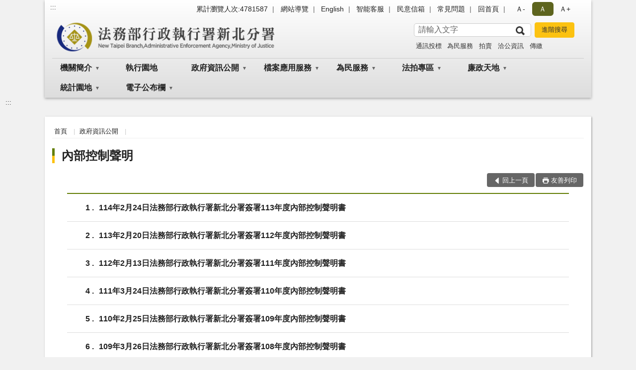

--- FILE ---
content_type: text/html; charset=utf-8
request_url: https://www.pcy.moj.gov.tw/234159/234191/234207/
body_size: 17552
content:


<!doctype html>
<html lang="zh-Hant" class="no-js">
<head>
    <meta charset="utf-8">
    <meta http-equiv="X-UA-Compatible" content="IE=edge">
    <meta name="viewport" content="width=device-width, initial-scale=1">
    <meta name="format-detection" content="telephone=no">
    <meta name="Site" content="行政執行署新北分署">
    <meta name="Version" content="中文網">
    <meta name="PageType" content="條列頁">
    <meta name="TreeNode" content="政府資訊公開">
    <meta name="ContentTitle" content="內部控制聲明">

    <meta property="og:title" content="內部控制聲明">
    <meta property="og:type" content="website" />
    <meta property="og:url" content="https://www.pcy.moj.gov.tw/234159/234191/234207/" />
    <meta property="og:image" content="">
    <meta property="og:image:width" content="50%">
    <meta property="og:image:height" content="50%">
    <meta property="og:site_name" content="行政執行署新北分署">
    <meta property="og:description" content="內部控制聲明" />

    <meta name="DC.Title" content="內部控制聲明" />
    <meta name="DC.Creator" content="行政執行署新北分署" />
    <meta name="DC.Subject" content="內部控制聲明" />
    <meta name="DC.Description" content="內部控制聲明" />
    <meta name="DC.Contributor" content="行政執行署新北分署" />
    <meta name="DC.Type" content="文字" />
    <meta name="DC.Format" content="text" />
    <meta name="DC.Source" content="行政執行署新北分署" />
    <meta name="DC.Language" content="中文" />
    <meta name="DC.coverage.t.min" content="2018-12-21" />
    <meta name="DC.coverage.t.max" content="2038-12-21" />
    <meta name="DC.Publisher" content="行政執行署新北分署" />
    <meta name="DC.Date" content="2018-12-21" />
    <meta name="DC.Identifier" content="2.16.886.101.20003.20006" />
    <meta name="DC.Relation" content="" />
    <meta name="DC.Rights" content="行政執行署新北分署" />

    <meta name="Category.Theme" content="300" />
    <meta name="Category.Cake" content="600" />
    <meta name="Category.Service" content="I00" />

    <meta name="keywords" />

            <link rel="Shortcut Icon" type="image/x-icon" href="/media/20193653/favicon執行署.png" />
    <title>內部控制聲明-法務部行政執行署新北分署</title>
    <!--HTML5 Shim and Respond.js IE8 support of HTML5 elements and media queries [if lt IE 9]>
    <script src="js/html5shiv.js"></script>
    <script src="js/respond.min.js"></script>
    <![endif]-->
    <!-- slick css-->
    <link rel="stylesheet" type="text/css" href="/Content/B/vendor/slick/slick.css" />
    <link rel="stylesheet" type="text/css" href="/Content/B/vendor/slick/slick-theme.css" />

    <!-- fancybox css -->
    <link rel="stylesheet" href="/Content/B/vendor/fancybox/fancybox.css" />

    <!-- hyUI css -->
    <link rel="stylesheet" href="/Content/B/B2_style/hyui.css">
    <link rel='stylesheet' href='/scripts/jquery-ui.css'>

    <!-- Global site tag (gtag.js) - Google Analytics -->
<script async src="https://www.googletagmanager.com/gtag/js?id=UA-38045479-1"></script>
<script>
  window.dataLayer = window.dataLayer || [];
  function gtag(){dataLayer.push(arguments);}
  gtag('js', new Date());

  gtag('config', 'UA-38045479-1');
</script>
    <!-- Google Tag Manager -->
    <script>
        (function (w, d, s, l, i) {
            w[l] = w[l] || []; w[l].push({
                'gtm.start':
                    new Date().getTime(), event: 'gtm.js'
            }); var f = d.getElementsByTagName(s)[0],
                j = d.createElement(s), dl = l != 'dataLayer' ? '&l=' + l : ''; j.async = true; j.src =
                    'https://www.googletagmanager.com/gtm.js?id=' + i + dl; f.parentNode.insertBefore(j, f);
        })(window, document, 'script', 'dataLayer', 'GTM-PVTNFB4');</script>
    <!-- End Google Tag Manager -->
<style>
    input:disabled, textarea:disabled, select:disabled {
        background-color: #f2f2f2;
    }

    .verify {
        color: blue;
    }

    .mp_slider_container,
    .marquee_container {
        position: relative;
    }
    .mp_slider_container_main {
        width: 100%;
        overflow: hidden;
        position: relative;
    }
    .slick-autoplay-toggle {
        position: absolute;
        right: 20px;
        min-width: 40px;
        top: 4.5px;
        z-index: 10;
        padding: 5px 10px;
        background: rgba(0, 0, 0, 0.7);
        color: #fff;
        border: none;
        cursor: pointer;
        font-size: 0.875rem;
        border-radius: 5px;
    }

    .marquee_container .slick-autoplay-toggle {
        right: 55px;
    }
</style>
</head>
<body>
    <!-- Google Tag Manager (noscript) -->
    <noscript>
        <iframe title="googletag" src="https://www.googletagmanager.com/ns.html?id=GTM-PVTNFB4"
                height="0" width="0" style="display:none;visibility:hidden"></iframe>
    </noscript>
    <!-- End Google Tag Manager (noscript) -->
    <!-- 直接跳主內容區 -->
    <a class="goCenter" href="#aC" tabindex="1">按Enter到主內容區</a>
    <!-- wrapper 最大寬度 -->
    <div class="wrapper">
        
<header class="header header-relative">
    <div class="container">
        <a class="accesskey" href="#aU" id="aU" accesskey="U" title="網站標題">:::</a>
        

<nav class="navigation">
    <!-- 一組ul預設靠右 可同時存在2組-->
    <ul>
            <li>
                <a href="#" title="累計瀏覽人次">累計瀏覽人次:4781587</a>
            </li>

                        <li>
                            <a href="/umbraco/surface/Ini/CountAndRedirectUrl?nodeId=270447" title="網站導覽" target="_self" >網站導覽</a>
                        </li>
                        <li>
                            <a href="/umbraco/surface/Ini/CountAndRedirectUrl?nodeId=657356" title="English" target="_self" >English</a>
                        </li>
                        <li>
                            <a href="/umbraco/surface/Ini/CountAndRedirectUrl?nodeId=1456095" title="智能客服" target="_self" >智能客服</a>
                        </li>
                        <li>
                            <a href="/umbraco/surface/Ini/CountAndRedirectUrl?nodeId=657798" title="民意信箱" target="_self" >民意信箱</a>
                        </li>
                        <li>
                            <a href="/umbraco/surface/Ini/CountAndRedirectUrl?nodeId=657357" title="常見問題" target="_self" >常見問題</a>
                        </li>
                        <li>
                            <a href="/umbraco/surface/Ini/CountAndRedirectUrl?nodeId=657358" title="回首頁" target="_self" >回首頁</a>
                        </li>

    </ul>
    <div class="font-size">
        <ul>
            <li class="size-s">
                <a href="#" name="fontSize" role="button" aria-pressed="false" title="小字級">Ａ-</a>
            </li>
            <li class="size-m">
                <a href="#" name="fontSize" role="button" aria-pressed="true" title="中字級" class="active">Ａ</a>
            </li>
            <li class="size-l">
                <a href="#" name="fontSize" role="button" aria-pressed="false" title="大字級">Ａ+</a>
            </li>
        </ul>
    </div>
</nav>
<h1>
    <a href="/"><img src="/media/20193641/04法務部行政執行署新北分署.png" alt="法務部行政執行署新北分署：回首頁" /></a>
</h1>
<!-- Search Start -->
<section class="search">
    <noscript>
您的瀏覽器不支援 JavaScript 或 JavaScript已停用    </noscript>
    <form action="/234294/234304/" class="form_inline">
        <div class="form_grp">
            <label for="q">搜尋</label>
            <input name="q" id="q" type="text" placeholder="請輸入文字" accesskey="S" autocomplete="off">
            <input title="查詢" type="submit" value="查詢">
        </div>
        <div class="btn_grp">
            <input onclick="window.open('https://www.google.com.tw/advanced_search?hl=zh-TW&as_q=&num=100&as_sitesearch='+location.hostname);" type="button" value="進階搜尋" title="進階搜尋 (另開新視窗)">
        </div>
    </form>
            <div class="keywordHot">
                <ul>
                        <li>
                            <a href="/234294/234304/?q=通訊投標" title="通訊投標">通訊投標</a>
                        </li>
                        <li>
                            <a href="/234294/234304/?q=為民服務" title="為民服務">為民服務</a>
                        </li>
                        <li>
                            <a href="/234294/234304/?q=拍賣" title="拍賣">拍賣</a>
                        </li>
                        <li>
                            <a href="/234294/234304/?q=洽公資訊" title="洽公資訊">洽公資訊</a>
                        </li>
                        <li>
                            <a href="/234294/234304/?q=傳繳" title="傳繳">傳繳</a>
                        </li>
                </ul>
            </div>
</section>
<!-- noscript -->
<noscript>
您的瀏覽器不支援JavaScript語法，JavaScript語法並不影響內容的陳述。您可使用按鍵盤上的Ctrl鍵+ (+)鍵放大/(-)鍵縮小來改變字型大小；回到上一頁可使用瀏覽器提供的 Alt+左方向鍵(←) 快速鍵功能；列印可使用瀏覽器提供的(Ctrl+P)功能。</noscript>
<!-- menu Start -->
<nav class="menu">
    <ul>
                <li>
                    <a href="https://www.pcy.moj.gov.tw/234159/234160/Normalnodelist" title="機關簡介" target="_self" name="menuButton" aria-expanded="false" >機關簡介</a>
                        <ul>
                                <li>
                                    <a href="https://www.pcy.moj.gov.tw/234159/234160/234161/268261/post" target="_self" title="機關沿革"  >機關沿革</a>
                                </li>
                                <li>
                                    <a href="https://www.youtube.com/watch?v=-TR1u9hfIJY" target="_blank" title="機關簡介影片(另開新視窗)"  rel="noopener noreferrer">機關簡介影片</a>
                                </li>
                                <li>
                                    <a href="https://www.pcy.moj.gov.tw/234159/234160/234162/1363067/post" target="_self" title="首長簡介"  >首長簡介</a>
                                </li>
                                <li>
                                    <a href="https://www.pcy.moj.gov.tw/234159/234160/234163/268315/post" target="_self" title="組織職掌"  >組織職掌</a>
                                </li>
                                <li>
                                    <a href="https://www.pcy.moj.gov.tw/234159/234160/234164/268318/post" target="_self" title="管轄區域"  >管轄區域</a>
                                </li>
                                <li>
                                    <a href="https://www.pcy.moj.gov.tw/234159/234160/234186/268584/" target="_self" title="機關位置圖"  >機關位置圖</a>
                                </li>
                                <li>
                                    <a href="https://www.pcy.moj.gov.tw/234159/234160/234187/268603/post" target="_self" title="樓層介紹"  >樓層介紹</a>
                                </li>
                                <li>
                                    <a href="https://www.pcy.moj.gov.tw/234159/234160/234188/268608/post" target="_self" title="洽公資訊"  >洽公資訊</a>
                                </li>
                        </ul>

                </li>
                <li>
                    <a href="https://www.tpk.moj.gov.tw/9937/9945/9949/" title="執行園地" target="_self"  >執行園地</a>

                </li>
                <li>
                    <a href="https://www.pcy.moj.gov.tw/234159/234191/Normalnodelist" title="政府資訊公開" target="_self" name="menuButton" aria-expanded="false" >政府資訊公開</a>
                        <ul>
                                <li>
                                    <a href="https://www.pcy.moj.gov.tw/234159/234191/234192/Lpsimplelist" target="_self" title="重大政策"  >重大政策</a>
                                </li>
                                <li>
                                    <a href="https://www.pcy.moj.gov.tw/234159/234191/1187312/Nodelist" target="_self" title="應主動公開資訊" name="menuButton" aria-expanded="false" >應主動公開資訊</a>
                                        <ul>
                                                <li>
                                                    <a href="https://www.pcy.moj.gov.tw/234159/234191/1187312/234196/Lpsimplelist" target="_self" title="施政計畫"  >施政計畫</a>
                                                </li>
                                                <li>
                                                    <a href="https://www.pcy.moj.gov.tw/234159/234191/1187312/234198/268720/post" target="_self" title="研究報告"  >研究報告</a>
                                                </li>
                                                <li>
                                                    <a href="https://www.pcy.moj.gov.tw/234159/234191/1187312/659892/Nodelist" target="_self" title="預決算及會計報告"  >預決算及會計報告</a>
                                                </li>
                                                <li>
                                                    <a href="https://www.pcy.moj.gov.tw/234159/234191/1187312/234201/Lpsimplelist" target="_self" title="行政指導有關文書"  >行政指導有關文書</a>
                                                </li>
                                                <li>
                                                    <a href="https://www.pcy.moj.gov.tw/234159/234191/1187312/234202/269078/post" target="_self" title="請願之處理結果及訴願之決定"  >請願之處理結果及訴願之決定</a>
                                                </li>
                                                <li>
                                                    <a href="https://www.pcy.moj.gov.tw/234159/234191/1187312/234203/Lpsimplelist" target="_self" title="書面之公共工程及採購契約"  >書面之公共工程及採購契約</a>
                                                </li>
                                                <li>
                                                    <a href="https://www.pcy.moj.gov.tw/234159/234191/1187312/234204/269168/post" target="_self" title="支付或接受之補助"  >支付或接受之補助</a>
                                                </li>
                                                <li>
                                                    <a href="https://www.pcy.moj.gov.tw/234159/234191/1187312/1174923/Lpsimplelist" target="_self" title="國家賠償事件統計"  >國家賠償事件統計</a>
                                                </li>
                                                <li>
                                                    <a href="/media/20712725/115年度法務部行政執行署新北分署建築類公共設施維護辦理情形總表.pdf?mediaDL=true" target="_blank" title="公共設施維護管理情形.pdf(另開新視窗)"  rel="noopener noreferrer">公共設施維護管理情形</a>
                                                </li>
                                                <li>
                                                    <a href="https://www.pcy.moj.gov.tw/234159/234191/1187312/952327/Lpsimplelist" target="_self" title="政策宣導廣告經費彙整"  >政策宣導廣告經費彙整</a>
                                                </li>
                                        </ul>
                                </li>
                                <li>
                                    <a href="https://mojlaw.moj.gov.tw/" target="_blank" title="法律、法規及行政規則(另開新視窗)"  rel="noopener noreferrer">法律、法規及行政規則</a>
                                </li>
                                <li>
                                    <a href="https://www.pcy.moj.gov.tw/234159/234191/678070/Lpsimplelist" target="_self" title="性別主流化/性騷擾防治專區"  >性別主流化/性騷擾防治專區</a>
                                </li>
                                <li>
                                    <a href="/media/38922/51124185855904.pdf?mediaDL=true" target="_blank" title="個人資料檔案公開.pdf(另開新視窗)"  rel="noopener noreferrer">個人資料檔案公開</a>
                                </li>
                                <li>
                                    <a href="https://www.pcy.moj.gov.tw/234159/234191/234207/Lpsimplelist" target="_self" title="內部控制聲明"  >內部控制聲明</a>
                                </li>
                                <li>
                                    <a href="https://www.pcy.moj.gov.tw/234159/234255/234257/Nodelist" target="_self" title="行政執行統計"  >行政執行統計</a>
                                </li>
                                <li>
                                    <a href="https://www.pcy.moj.gov.tw/234159/234191/1694091/1694133/post" target="_self" title="公務人員執行職務安全及衛生防護專區"  >公務人員執行職務安全及衛生防護專區</a>
                                </li>
                        </ul>

                </li>
                <li>
                    <a href="https://www.pcy.moj.gov.tw/234159/775566/Normalnodelist" title="檔案應用服務" target="_self" name="menuButton" aria-expanded="false" >檔案應用服務</a>
                        <ul>
                                <li>
                                    <a href="/media/20271510/受理檔案申請應用作業流程.jpg?mediaDL=true" target="_blank" title="受理檔案申請應用作業流程.jpg(另開新視窗)"  rel="noopener noreferrer">受理檔案申請應用作業流程</a>
                                </li>
                                <li>
                                    <a href="https://www.pcy.moj.gov.tw/234159/775566/234216/661812/post" target="_self" title="檔案開放應用須知"  >檔案開放應用須知</a>
                                </li>
                                <li>
                                    <a href="https://www.pcy.moj.gov.tw/234159/775566/234220/661819/post" target="_self" title="檔案應用申請書(含填寫範例)"  >檔案應用申請書(含填寫範例)</a>
                                </li>
                                <li>
                                    <a href="/media/20283614/1096新北分署檔案應用qa.pdf?mediaDL=true" target="_blank" title="檔案應用Q＆A.pdf(另開新視窗)"  rel="noopener noreferrer">檔案應用Q＆A</a>
                                </li>
                                <li>
                                    <a href="https://www.archives.gov.tw/" target="_blank" title="檔案管理局(另開新視窗)"  rel="noopener noreferrer">檔案管理局</a>
                                </li>
                                <li>
                                    <a href="https://near.archives.gov.tw/home" target="_blank" title="機關檔案目錄查詢網(另開新視窗)"  rel="noopener noreferrer">機關檔案目錄查詢網</a>
                                </li>
                                <li>
                                    <a href="https://www.pcy.moj.gov.tw/234159/234278/234279/" target="_blank" title="出版品與文宣(另開新視窗)"  rel="noopener noreferrer">出版品與文宣</a>
                                </li>
                                <li>
                                    <a href="https://www.pcy.moj.gov.tw/234159/775566/865985/Lpsimplelist" target="_self" title="檔案應用推廣活動"  >檔案應用推廣活動</a>
                                </li>
                                <li>
                                    <a href="https://www.pcy.moj.gov.tw/234159/775566/776094/Nodelist" target="_self" title="線上檔案展" name="menuButton" aria-expanded="false" >線上檔案展</a>
                                        <ul>
                                                <li>
                                                    <a href="https://www.pcy.moj.gov.tw/234159/775566/776094/776100/776110/post" target="_self" title="105年線上檔案展"  >105年線上檔案展</a>
                                                </li>
                                                <li>
                                                    <a href="https://www.pcy.moj.gov.tw/234159/775566/776094/776102/776188/post" target="_self" title="108年線上檔案展"  >108年線上檔案展</a>
                                                </li>
                                        </ul>
                                </li>
                        </ul>

                </li>
                <li>
                    <a href="https://www.pcy.moj.gov.tw/234159/234208/Normalnodelist" title="為民服務" target="_self" name="menuButton" aria-expanded="false" >為民服務</a>
                        <ul>
                                <li>
                                    <a href="https://www.pcy.moj.gov.tw/234159/234208/1289717/Nodelist" target="_self" title="為民服務園地" name="menuButton" aria-expanded="false" >為民服務園地</a>
                                        <ul>
                                                <li>
                                                    <a href="https://www.pcy.moj.gov.tw/234159/234208/1289717/1289721/1289725/post" target="_self" title="機關服務願景"  >機關服務願景</a>
                                                </li>
                                                <li>
                                                    <a href="https://www.pcy.moj.gov.tw/234159/234208/1289717/1289815/1289824/post" target="_self" title="為民服務白皮書"  >為民服務白皮書</a>
                                                </li>
                                        </ul>
                                </li>
                                <li>
                                    <a href="https://www.pcy.moj.gov.tw/234159/234208/234275/Lpsimplelist" target="_self" title="便民措施"  >便民措施</a>
                                </li>
                                <li>
                                    <a href="https://www.pcy.moj.gov.tw/234159/234208/1247737/Nodelist" target="_self" title="線上服務" name="menuButton" aria-expanded="false" >線上服務</a>
                                        <ul>
                                                <li>
                                                    <a href="https://www.pcy.moj.gov.tw/234159/234208/1247737/1247738/1247740/post" target="_self" title="線上回傳繳款證明"  >線上回傳繳款證明</a>
                                                </li>
                                                <li>
                                                    <a href="https://pcy.kunyoutech.com.tw/PCY_Front/#/Serving/Change_Due_Date" target="_self" title="線上申請改期"  >線上申請改期</a>
                                                </li>
                                                <li>
                                                    <a href="https://pcy.kunyoutech.com.tw/PCY_Front/#/Serving/Reissue_Notification" target="_self" title="線上申請補發傳繳通知"  >線上申請補發傳繳通知</a>
                                                </li>
                                                <li>
                                                    <a href="https://pcy.kunyoutech.com.tw/PCY_Front/#/Serving/Document_Review" target="_self" title="線上申請閱卷"  >線上申請閱卷</a>
                                                </li>
                                                <li>
                                                    <a href="https://pcy.kunyoutech.com.tw/PCY_Front/#/Serving/Delivery_Address_Report" target="_self" title="線上陳報應送達處所"  >線上陳報應送達處所</a>
                                                </li>
                                                <li>
                                                    <a href="https://pcy.kunyoutech.com.tw/PCY_Front/#/Serving/Chattel_Auction_Application" target="_self" title="線上申請提供動產參與拍(變)賣"  >線上申請提供動產參與拍(變)賣</a>
                                                </li>
                                        </ul>
                                </li>
                                <li>
                                    <a href="https://www.pcy.moj.gov.tw/234159/234208/1242952/1242954/post" target="_self" title="欠稅費查詢及繳款"  >欠稅費查詢及繳款</a>
                                </li>
                                <li>
                                    <a href="https://www.pcy.moj.gov.tw/234159/234208/234211/Lpsimplelist" target="_self" title="申請表格下載區"  >申請表格下載區</a>
                                </li>
                                <li>
                                    <a href="https://www.pcy.moj.gov.tw/234159/234208/234212/Lpsimplelist" target="_self" title="移送書表下載"  >移送書表下載</a>
                                </li>
                                <li>
                                    <a href="https://www.pcy.moj.gov.tw/234159/234208/805302/Lpsimplelist" target="_self" title="不動產通訊投標專區"  >不動產通訊投標專區</a>
                                </li>
                                <li>
                                    <a href="https://www.pcy.moj.gov.tw/234159/234208/234223/269339/post" target="_self" title="執行案件處理作業流程圖"  >執行案件處理作業流程圖</a>
                                </li>
                                <li>
                                    <a href="https://www.pcy.moj.gov.tw/234159/234208/234224/Lpsimplelist" target="_self" title="常見問題"  >常見問題</a>
                                </li>
                                <li>
                                    <a href="https://www.pcy.moj.gov.tw/234159/234208/234227/269420/post" target="_self" title="民意信箱"  >民意信箱</a>
                                </li>
                                <li>
                                    <a href="https://www.pcy.moj.gov.tw/234159/234208/234229/269422/post" target="_self" title="免費法律諮詢"  >免費法律諮詢</a>
                                </li>
                                <li>
                                    <a href="https://www.pcy.moj.gov.tw/234159/234208/1186956/Lpsimplelist" target="_self" title="就業資訊"  >就業資訊</a>
                                </li>
                                <li>
                                    <a href="https://www.pcy.moj.gov.tw/234159/234208/1276209/1276225/post" target="_self" title="受理民眾抱怨或陳情事項處理程序"  >受理民眾抱怨或陳情事項處理程序</a>
                                </li>
                                <li>
                                    <a href="https://eservice.moj.gov.tw/" target="_blank" title="法務部線上申辦系統(另開新視窗)"  rel="noopener noreferrer">法務部線上申辦系統</a>
                                </li>
                        </ul>

                </li>
                <li>
                    <a href="https://www.pcy.moj.gov.tw/234159/1326401/Normalnodelist" title="法拍專區" target="_self" name="menuButton" aria-expanded="false" >法拍專區</a>
                        <ul>
                                <li>
                                    <a href="/media/20526372/動產拍賣簡介.pdf?mediaDL=true" target="_blank" title="動產拍賣簡介.pdf(另開新視窗)"  rel="noopener noreferrer">動產拍賣簡介</a>
                                </li>
                                <li>
                                    <a href="/media/20526376/不動產拍賣簡介.pdf?mediaDL=true" target="_blank" title="不動產拍賣簡介.pdf(另開新視窗)"  rel="noopener noreferrer">不動產拍賣簡介</a>
                                </li>
                                <li>
                                    <a href="https://www.tpkonsale.moj.gov.tw/Chattel/Query?CONCLUSION=N&amp;PAGINATION_PAGE_NO=&amp;REQUERY=false&amp;THE_USE=&amp;EXEC_DEPT_ID=PCY001&amp;OPEN_BID_TIME_S=&amp;OPEN_BID_TIME_E=" target="_blank" title="動產拍賣公告(另開新視窗)"  rel="noopener noreferrer">動產拍賣公告</a>
                                </li>
                                <li>
                                    <a href="https://www.tpkonsale.moj.gov.tw/Estate/Query?USE_OKPRICE=N&amp;PAGINATION_PAGE_NO=&amp;REQUERY=false&amp;COUNTY=&amp;AREA=&amp;EXEC_DEPT_ID=PCY001&amp;THE_USE=&amp;POINTCRO=&amp;AUCTION_TIME=&amp;ADDR=&amp;OPEN_BID_TIME_S=&amp;OPEN_BID_TIME_E=&amp;RSPRICE_S=&amp;RSPRICE_E=&amp;AREA_NUM_S=&amp;AREA_NUM_E=&amp;PING_S=&amp;PING_E=&amp;SALE_TYPE=&amp;OKPRICE_S=&amp;OKPRICE_E=" target="_blank" title="不動產拍賣公告(另開新視窗)"  rel="noopener noreferrer">不動產拍賣公告</a>
                                </li>
                                <li>
                                    <a href="https://www.pcy.moj.gov.tw/234159/234268/234269/1685069/post" target="_blank" title="115年度聯合拍賣海報(另開新視窗)"  rel="noopener noreferrer">115年度聯合拍賣海報</a>
                                </li>
                                <li>
                                    <a href="https://www.pcy.moj.gov.tw/234159/234268/234269/1276797/post" target="_blank" title="最新拍賣訊息(另開新視窗)"  rel="noopener noreferrer">最新拍賣訊息</a>
                                </li>
                                <li>
                                    <a href="https://pcygithub.github.io/pcy.github.io/pcycare/20250422%E9%9B%BB%E5%AD%90%E6%9B%B8/mobile/index.html" target="_blank" title="法拍follow me電子書(另開新視窗)"  rel="noopener noreferrer">法拍follow me電子書</a>
                                </li>
                                <li>
                                    <a href="https://www.pcy.moj.gov.tw/234159/234208/234211/1061401/" target="_blank" title="現場投標文件下載(另開新視窗)"  rel="noopener noreferrer">現場投標文件下載</a>
                                </li>
                                <li>
                                    <a href="https://www.pcy.moj.gov.tw/234159/234208/805302/" target="_blank" title="通訊投標文件下載(另開新視窗)"  rel="noopener noreferrer">通訊投標文件下載</a>
                                </li>
                                <li>
                                    <a href="https://pcy.kunyoutech.com.tw/PCY_Front/#/Serving/Chattel_Auction_Application" target="_blank" title="線上申請提供動產參與拍(變)賣(另開新視窗)"  rel="noopener noreferrer">線上申請提供動產參與拍(變)賣</a>
                                </li>
                                <li>
                                    <a href="https://www.pcy.moj.gov.tw/234159/1326401/1326408/Nodelist" target="_self" title="法拍不求人" name="menuButton" aria-expanded="false" >法拍不求人</a>
                                        <ul>
                                                <li>
                                                    <a href="https://www.pcy.moj.gov.tw/234159/1326401/1326408/1326440/Nodelist" target="_self" title="常見問題"  >常見問題</a>
                                                </li>
                                                <li>
                                                    <a href="/media/20519311/動產拍賣簡介.pdf?mediaDL=true" target="_blank" title="動產拍賣簡介.pdf(另開新視窗)"  rel="noopener noreferrer">動產拍賣簡介</a>
                                                </li>
                                                <li>
                                                    <a href="/media/20519318/不動產拍賣簡介.pdf?mediaDL=true" target="_blank" title="不動產拍賣簡介.pdf(另開新視窗)"  rel="noopener noreferrer">不動產拍賣簡介</a>
                                                </li>
                                        </ul>
                                </li>
                                <li>
                                    <a href="https://www.pcy.moj.gov.tw/234159/1326401/1341962/Nodelist" target="_self" title="常見問題" name="menuButton" aria-expanded="false" >常見問題</a>
                                        <ul>
                                                <li>
                                                    <a href="https://www.pcy.moj.gov.tw/234159/234208/234224/Lpsimplelist?PageSize=30&amp;type=04" target="_blank" title="投標篇(另開新視窗)"  rel="noopener noreferrer">投標篇</a>
                                                </li>
                                                <li>
                                                    <a href="https://www.pcy.moj.gov.tw/234159/234208/234224/Lpsimplelist?PageSize=30&amp;type=02" target="_blank" title="拍賣篇(另開新視窗)"  rel="noopener noreferrer">拍賣篇</a>
                                                </li>
                                        </ul>
                                </li>
                                <li>
                                    <a href="https://www.pcy.moj.gov.tw/234159/1326401/1326450/Nodelist" target="_self" title="相關網站" name="menuButton" aria-expanded="false" >相關網站</a>
                                        <ul>
                                                <li>
                                                    <a href="https://aomp109.judicial.gov.tw/judbp/wkw/WHD1A02.htm" target="_blank" title="法院拍賣公告(另開新視窗)"  rel="noopener noreferrer">法院拍賣公告</a>
                                                </li>
                                                <li>
                                                    <a href="https://lvr.land.moi.gov.tw/" target="_blank" title="內政部不動產交易實價查詢服務網(另開新視窗)"  rel="noopener noreferrer">內政部不動產交易實價查詢服務網</a>
                                                </li>
                                        </ul>
                                </li>
                        </ul>

                </li>
                <li>
                    <a href="https://www.pcy.moj.gov.tw/234159/234233/Normalnodelist" title="廉政天地" target="_self" name="menuButton" aria-expanded="false" >廉政天地</a>
                        <ul>
                                <li>
                                    <a href="https://www.pcy.moj.gov.tw/234159/234233/234234/269431/post" target="_self" title="政風業務執掌"  >政風業務執掌</a>
                                </li>
                                <li>
                                    <a href="https://www.pcy.moj.gov.tw/234159/234233/234235/269432/post" target="_self" title="受理檢舉事項"  >受理檢舉事項</a>
                                </li>
                                <li>
                                    <a href="https://www.pcy.moj.gov.tw/234159/234233/234236/Lpsimplelist" target="_self" title="請託關說登錄查察專區"  >請託關說登錄查察專區</a>
                                </li>
                                <li>
                                    <a href="https://www.pcy.moj.gov.tw/234159/234233/234237/Lpsimplelist" target="_self" title="廉政公告"  >廉政公告</a>
                                </li>
                                <li>
                                    <a href="https://www.pcy.moj.gov.tw/234294/657301/" target="_self" title="廉政信箱"  >廉政信箱</a>
                                </li>
                                <li>
                                    <a href="https://www.pcy.moj.gov.tw/234159/234233/1003072/1003821/post" target="_self" title="公職人員利益衝突迴避法身分關係揭露專區"  >公職人員利益衝突迴避法身分關係揭露專區</a>
                                </li>
                                <li>
                                    <a href="https://www.tpk.moj.gov.tw/9937/9945/1298255/" target="_blank" title="拍寶養誠記(另開新視窗)"  rel="noopener noreferrer">拍寶養誠記</a>
                                </li>
                        </ul>

                </li>
                <li>
                    <a href="https://www.pcy.moj.gov.tw/234159/234255/Normalnodelist" title="統計園地" target="_self" name="menuButton" aria-expanded="false" >統計園地</a>
                        <ul>
                                <li>
                                    <a href="https://www.rjsd.moj.gov.tw/RJSDWeb/noun/Noun.aspx" target="_blank" title="園地導覽(另開新視窗)"  rel="noopener noreferrer">園地導覽</a>
                                </li>
                                <li>
                                    <a href="https://www.pcy.moj.gov.tw/234159/234255/234257/Nodelist" target="_self" title="行政執行統計" name="menuButton" aria-expanded="false" >行政執行統計</a>
                                        <ul>
                                                <li>
                                                    <a href="https://www.pcy.moj.gov.tw/234159/234255/234257/234258/1431123/post" target="_self" title="行政執行案件收結情形"  >行政執行案件收結情形</a>
                                                </li>
                                                <li>
                                                    <a href="https://www.pcy.moj.gov.tw/234159/234255/234257/234259/1431129/post" target="_self" title="行政執行案件徵起金額"  >行政執行案件徵起金額</a>
                                                </li>
                                        </ul>
                                </li>
                                <li>
                                    <a href="https://www.pcy.moj.gov.tw/234159/234255/234261/234262/Lpsimplelist" target="_self" title="業務成效" name="menuButton" aria-expanded="false" >業務成效</a>
                                        <ul>
                                                <li>
                                                    <a href="https://www.pcy.moj.gov.tw/234159/234255/234261/234262/269548/post" target="_self" title="聲明異議案件"  >聲明異議案件</a>
                                                </li>
                                        </ul>
                                </li>
                                <li>
                                    <a href="https://www.rjsd.moj.gov.tw/RJSDWeb/common/SubMenu.aspx?menu=BOOK" target="_blank" title="統計分析(另開新視窗)"  rel="noopener noreferrer">統計分析</a>
                                </li>
                        </ul>

                </li>
                <li>
                    <a href="https://www.pcy.moj.gov.tw/234159/234268/234269/Lpsimplelist" title="電子公布欄" target="_self" name="menuButton" aria-expanded="false" >電子公布欄</a>
                        <ul>
                                <li>
                                    <a href="https://www.pcy.moj.gov.tw/234159/234268/234269/Lpsimplelist" target="_self" title="電子公布欄"  >電子公布欄</a>
                                </li>
                        </ul>

                </li>
    </ul>
</nav>


    </div>
</header>
<div id="center" class="main innerpage">
    <a class="accesskey" href="#aC" id="aC" accesskey="C" title="主要內容區">:::</a>
    <div class="container">
        <!-- content為一定要存在之內容區 -->
        <div class="content">
            <!-- breadcrumb路徑 -->
            
    <div class="breadcrumb">
        <ul>
                    <li>
                        <a href="/">首頁</a>
                    </li>
                    <li>
                        <a href="https://www.pcy.moj.gov.tw/234159/234191/Normalnodelist" title="政府資訊公開" target="_self" >政府資訊公開</a>
                    </li>
            
        </ul>
    </div>

            <!-- h2節點 -->
            <h2 class="title" tabindex="0">內部控制聲明</h2>
                        <!-- function功能區塊 -->
            <div class="function">
                <ul>
                    <li class="back icon_back">
                        <a role="button" href="javascript:window.location =document.referrer;">回上一頁</a>
                    </li>
                        <li class="print icon_print">
                            <a role="button" href="javascript:window.print();">友善列印</a>
                        </li>
                                    </ul>
            </div>
            
<section class="lp">
    <!--資料大類-->
    <style>
    .category .here a {
        background: #005270;
    }
</style>



    <!--LP Start-->


<!-- LP Start -->
<!-- 文字列表 -->
<div class="list">
    <ul>
            <li>
                <a href="/234159/234191/234207/1574677/post" target="_self" title="114年2月24日法務部行政執行署新北分署簽署113年度內部控制聲明書" >
                    <span class="num">
                        1
                    </span>
                    114年2月24日法務部行政執行署新北分署簽署113年度內部控制聲明書
                    
                </a>
                
            </li>
            <li>
                <a href="/234159/234191/234207/1431074/post" target="_self" title="113年2月20日法務部行政執行署新北分署簽署112年度內部控制聲明書" >
                    <span class="num">
                        2
                    </span>
                    113年2月20日法務部行政執行署新北分署簽署112年度內部控制聲明書
                    
                </a>
                
            </li>
            <li>
                <a href="/234159/234191/234207/1276175/post" target="_self" title="112年2月13日法務部行政執行署新北分署簽署111年度內部控制聲明書" >
                    <span class="num">
                        3
                    </span>
                    112年2月13日法務部行政執行署新北分署簽署111年度內部控制聲明書
                    
                </a>
                
            </li>
            <li>
                <a href="/234159/234191/234207/1137001/post" target="_self" title="111年3月24日法務部行政執行署新北分署簽署110年度內部控制聲明書" >
                    <span class="num">
                        4
                    </span>
                    111年3月24日法務部行政執行署新北分署簽署110年度內部控制聲明書
                    
                </a>
                
            </li>
            <li>
                <a href="/234159/234191/234207/982287/post" target="_self" title="110年2月25日法務部行政執行署新北分署簽署109年度內部控制聲明書" >
                    <span class="num">
                        5
                    </span>
                    110年2月25日法務部行政執行署新北分署簽署109年度內部控制聲明書
                    
                </a>
                
            </li>
            <li>
                <a href="/234159/234191/234207/840351/post" target="_self" title="109年3月26日法務部行政執行署新北分署簽署108年度內部控制聲明書" >
                    <span class="num">
                        6
                    </span>
                    109年3月26日法務部行政執行署新北分署簽署108年度內部控制聲明書
                    
                </a>
                
            </li>
            <li>
                <a href="/234159/234191/234207/656171/post" target="_self" title="108年2月19日法務部行政執行署新北分署簽署107年度內部控制聲明書" >
                    <span class="num">
                        7
                    </span>
                    108年2月19日法務部行政執行署新北分署簽署107年度內部控制聲明書
                    
                </a>
                
            </li>
            <li>
                <a href="/234159/234191/234207/269181/post" target="_self" title="107年2月1日法務部行政執行署新北分署簽署106年度內部控制聲明書" >
                    <span class="num">
                        8
                    </span>
                    107年2月1日法務部行政執行署新北分署簽署106年度內部控制聲明書
                    
                </a>
                
            </li>
    </ul>
</div>
<!-- LP End -->    <section class="pagination">
        <form action="" class="form_inline">
            <div class="total">
                共
                <span>8</span>筆資料，第
                <span>1/1</span>頁，
                <label for="perPage">每頁顯示筆數</label>
                <select name="perPage" id="perPage" title="每頁顯示">
                    <option value="10">10</option>
                    <option value="20">20</option>
                    <option value="30">30</option>
                    <option value="40">40</option>
                </select>筆
                <button type="button" class="btn btn-xs" onclick="perPageChange(document.getElementById('perPage').value);">確定</button>
            </div>
        </form>
        <ul class='page'><li class='first'><a role='button' title='第一頁' href='?Page=1&PageSize=30&type='>第一頁</a></li> <li class='active'><a role='button' title='移至1頁' href='?Page=1&PageSize=30&type='>1</a></li> <li class='last'><a role='button' title='最後一頁' href='?Page=1&PageSize=30&type='>最後一頁</a></li> </ul>
    </section>
</section>
<script>
    var qURL ="/234159/234191/234207/";
    document.getElementById("perPage").value =30;
    function perPageChange(pagesize) {
        document.getElementById("perPage").value = pagesize;
        var topcat = "";
        var QueryParmsstr = "".replace(/&amp;/g,"&");
        document.location.href = qURL + "?Page=1&PageSize=" + pagesize + "&type=" + topcat+QueryParmsstr ;
    }
    function whenSubmit() {
        var form = document.forms['queryForm'];
        if (form != form.defaultValue) {
            var dateS = new Array(10);
            var dateE = new Array(10);
            dateS = form.elements['q_postDateS'].value.split('-');
            dateE = form.elements['q_postDateE'].value.split('-');

            if (parseInt(dateS[0]) < 1911) {
                dateS[0] = (parseInt(dateS[0]) + 1911).toString();
                form.elements['q_postDateS'].value = dateS[0] + '-' + dateS[1] + '-' + dateS[2];
            }
            if (parseInt(dateE[0]) < 1911) {
                dateE[0] = (parseInt(dateE[0]) + 1911).toString();
                form.elements['q_postDateE'].value = dateE[0] + '-' + dateE[1] + '-' + dateE[2];

            }
        }
        if (document.queryForm.htx_stitle.value == document.queryForm.htx_stitle.defaultValue) {
            document.queryForm.htx_stitle.value = '';
        }

        if (document.queryForm.htx_xbody.value == document.queryForm.htx_xbody.defaultValue) {
            document.queryForm.htx_xbody.value = '';
        }
    }

    document.getElementById("advance_search_button").addEventListener("click", function () {
        const isExpanded = this.getAttribute("aria-expanded") === "true";
        this.setAttribute("aria-expanded", !isExpanded);
    });
</script>

        </div>
    </div>
</div>

<!-- fatfooter Start -->
<section class="fatfooter">
    <div class="container">
        <button type="button" name="收合" class="btn btn-fatfooter">收合</button>
        <nav>
            <ul>
                        <li>
                            <a href="https://www.pcy.moj.gov.tw/234159/234160/Normalnodelist"  target="_self" title="機關簡介" >機關簡介</a>
                                    <ul>
                                            <li>
                                                <a href="https://www.pcy.moj.gov.tw/234159/234160/234161/268261/post" target="_self" title="機關沿革" >機關沿革</a>
                                            </li>
                                            <li>
                                                <a href="https://www.youtube.com/watch?v=-TR1u9hfIJY" target="_blank" title="機關簡介影片(另開新視窗)" rel="noopener noreferrer">機關簡介影片</a>
                                            </li>
                                            <li>
                                                <a href="https://www.pcy.moj.gov.tw/234159/234160/234162/1363067/post" target="_self" title="首長簡介" >首長簡介</a>
                                            </li>
                                            <li>
                                                <a href="https://www.pcy.moj.gov.tw/234159/234160/234163/268315/post" target="_self" title="組織職掌" >組織職掌</a>
                                            </li>
                                            <li>
                                                <a href="https://www.pcy.moj.gov.tw/234159/234160/234164/268318/post" target="_self" title="管轄區域" >管轄區域</a>
                                            </li>
                                            <li>
                                                <a href="https://www.pcy.moj.gov.tw/234159/234160/234186/268584/" target="_self" title="機關位置圖" >機關位置圖</a>
                                            </li>
                                            <li>
                                                <a href="https://www.pcy.moj.gov.tw/234159/234160/234187/268603/post" target="_self" title="樓層介紹" >樓層介紹</a>
                                            </li>
                                            <li>
                                                <a href="https://www.pcy.moj.gov.tw/234159/234160/234188/268608/post" target="_self" title="洽公資訊" >洽公資訊</a>
                                            </li>
                                    </ul>

                        </li>
                        <li>
                            <a href="https://www.tpk.moj.gov.tw/9937/9945/9949/"  target="_self" title="執行園地" >執行園地</a>

                        </li>
                        <li>
                            <a href="https://www.pcy.moj.gov.tw/234159/234191/Normalnodelist"  target="_self" title="政府資訊公開" >政府資訊公開</a>
                                    <ul>
                                            <li>
                                                <a href="https://www.pcy.moj.gov.tw/234159/234191/234192/Lpsimplelist" target="_self" title="重大政策" >重大政策</a>
                                            </li>
                                            <li>
                                                <a href="https://www.pcy.moj.gov.tw/234159/234191/1187312/Nodelist" target="_self" title="應主動公開資訊" >應主動公開資訊</a>
                                            </li>
                                            <li>
                                                <a href="https://mojlaw.moj.gov.tw/" target="_blank" title="法律、法規及行政規則(另開新視窗)" rel="noopener noreferrer">法律、法規及行政規則</a>
                                            </li>
                                            <li>
                                                <a href="https://www.pcy.moj.gov.tw/234159/234191/678070/Lpsimplelist" target="_self" title="性別主流化/性騷擾防治專區" >性別主流化/性騷擾防治專區</a>
                                            </li>
                                            <li>
                                                <a href="/media/38922/51124185855904.pdf?mediaDL=true" target="_blank" title="個人資料檔案公開.pdf(另開新視窗)" rel="noopener noreferrer">個人資料檔案公開</a>
                                            </li>
                                            <li>
                                                <a href="https://www.pcy.moj.gov.tw/234159/234191/234207/Lpsimplelist" target="_self" title="內部控制聲明" >內部控制聲明</a>
                                            </li>
                                            <li>
                                                <a href="https://www.pcy.moj.gov.tw/234159/234255/234257/Nodelist" target="_self" title="行政執行統計" >行政執行統計</a>
                                            </li>
                                            <li>
                                                <a href="https://www.pcy.moj.gov.tw/234159/234191/1694091/1694133/post" target="_self" title="公務人員執行職務安全及衛生防護專區" >公務人員執行職務安全及衛生防護專區</a>
                                            </li>
                                    </ul>

                        </li>
                        <li>
                            <a href="https://www.pcy.moj.gov.tw/234159/775566/Normalnodelist"  target="_self" title="檔案應用服務" >檔案應用服務</a>
                                    <ul>
                                            <li>
                                                <a href="/media/20271510/受理檔案申請應用作業流程.jpg?mediaDL=true" target="_blank" title="受理檔案申請應用作業流程.jpg(另開新視窗)" rel="noopener noreferrer">受理檔案申請應用作業流程</a>
                                            </li>
                                            <li>
                                                <a href="https://www.pcy.moj.gov.tw/234159/775566/234216/661812/post" target="_self" title="檔案開放應用須知" >檔案開放應用須知</a>
                                            </li>
                                            <li>
                                                <a href="https://www.pcy.moj.gov.tw/234159/775566/234220/661819/post" target="_self" title="檔案應用申請書(含填寫範例)" >檔案應用申請書(含填寫範例)</a>
                                            </li>
                                            <li>
                                                <a href="/media/20283614/1096新北分署檔案應用qa.pdf?mediaDL=true" target="_blank" title="檔案應用Q＆A.pdf(另開新視窗)" rel="noopener noreferrer">檔案應用Q＆A</a>
                                            </li>
                                            <li>
                                                <a href="https://www.archives.gov.tw/" target="_blank" title="檔案管理局(另開新視窗)" rel="noopener noreferrer">檔案管理局</a>
                                            </li>
                                            <li>
                                                <a href="https://near.archives.gov.tw/home" target="_blank" title="機關檔案目錄查詢網(另開新視窗)" rel="noopener noreferrer">機關檔案目錄查詢網</a>
                                            </li>
                                            <li>
                                                <a href="https://www.pcy.moj.gov.tw/234159/234278/234279/" target="_blank" title="出版品與文宣(另開新視窗)" rel="noopener noreferrer">出版品與文宣</a>
                                            </li>
                                            <li>
                                                <a href="https://www.pcy.moj.gov.tw/234159/775566/865985/Lpsimplelist" target="_self" title="檔案應用推廣活動" >檔案應用推廣活動</a>
                                            </li>
                                            <li>
                                                <a href="https://www.pcy.moj.gov.tw/234159/775566/776094/Nodelist" target="_self" title="線上檔案展" >線上檔案展</a>
                                            </li>
                                    </ul>

                        </li>
                        <li>
                            <a href="https://www.pcy.moj.gov.tw/234159/234208/Normalnodelist"  target="_self" title="為民服務" >為民服務</a>
                                    <ul>
                                            <li>
                                                <a href="https://www.pcy.moj.gov.tw/234159/234208/1289717/Nodelist" target="_self" title="為民服務園地" >為民服務園地</a>
                                            </li>
                                            <li>
                                                <a href="https://www.pcy.moj.gov.tw/234159/234208/234275/Lpsimplelist" target="_self" title="便民措施" >便民措施</a>
                                            </li>
                                            <li>
                                                <a href="https://www.pcy.moj.gov.tw/234159/234208/1247737/Nodelist" target="_self" title="線上服務" >線上服務</a>
                                            </li>
                                            <li>
                                                <a href="https://www.pcy.moj.gov.tw/234159/234208/1242952/1242954/post" target="_self" title="欠稅費查詢及繳款" >欠稅費查詢及繳款</a>
                                            </li>
                                            <li>
                                                <a href="https://www.pcy.moj.gov.tw/234159/234208/234211/Lpsimplelist" target="_self" title="申請表格下載區" >申請表格下載區</a>
                                            </li>
                                            <li>
                                                <a href="https://www.pcy.moj.gov.tw/234159/234208/234212/Lpsimplelist" target="_self" title="移送書表下載" >移送書表下載</a>
                                            </li>
                                            <li>
                                                <a href="https://www.pcy.moj.gov.tw/234159/234208/805302/Lpsimplelist" target="_self" title="不動產通訊投標專區" >不動產通訊投標專區</a>
                                            </li>
                                            <li>
                                                <a href="https://www.pcy.moj.gov.tw/234159/234208/234223/269339/post" target="_self" title="執行案件處理作業流程圖" >執行案件處理作業流程圖</a>
                                            </li>
                                            <li>
                                                <a href="https://www.pcy.moj.gov.tw/234159/234208/234224/Lpsimplelist" target="_self" title="常見問題" >常見問題</a>
                                            </li>
                                            <li>
                                                <a href="https://www.pcy.moj.gov.tw/234159/234208/234227/269420/post" target="_self" title="民意信箱" >民意信箱</a>
                                            </li>
                                            <li>
                                                <a href="https://www.pcy.moj.gov.tw/234159/234208/234229/269422/post" target="_self" title="免費法律諮詢" >免費法律諮詢</a>
                                            </li>
                                            <li>
                                                <a href="https://www.pcy.moj.gov.tw/234159/234208/1186956/Lpsimplelist" target="_self" title="就業資訊" >就業資訊</a>
                                            </li>
                                            <li>
                                                <a href="https://www.pcy.moj.gov.tw/234159/234208/1276209/1276225/post" target="_self" title="受理民眾抱怨或陳情事項處理程序" >受理民眾抱怨或陳情事項處理程序</a>
                                            </li>
                                            <li>
                                                <a href="https://eservice.moj.gov.tw/" target="_blank" title="法務部線上申辦系統(另開新視窗)" rel="noopener noreferrer">法務部線上申辦系統</a>
                                            </li>
                                    </ul>

                        </li>
                        <li>
                            <a href="https://www.pcy.moj.gov.tw/234159/1326401/Normalnodelist"  target="_self" title="法拍專區" >法拍專區</a>
                                    <ul>
                                            <li>
                                                <a href="/media/20526372/動產拍賣簡介.pdf?mediaDL=true" target="_blank" title="動產拍賣簡介.pdf(另開新視窗)" rel="noopener noreferrer">動產拍賣簡介</a>
                                            </li>
                                            <li>
                                                <a href="/media/20526376/不動產拍賣簡介.pdf?mediaDL=true" target="_blank" title="不動產拍賣簡介.pdf(另開新視窗)" rel="noopener noreferrer">不動產拍賣簡介</a>
                                            </li>
                                            <li>
                                                <a href="https://www.tpkonsale.moj.gov.tw/Chattel/Query?CONCLUSION=N&amp;PAGINATION_PAGE_NO=&amp;REQUERY=false&amp;THE_USE=&amp;EXEC_DEPT_ID=PCY001&amp;OPEN_BID_TIME_S=&amp;OPEN_BID_TIME_E=" target="_blank" title="動產拍賣公告(另開新視窗)" rel="noopener noreferrer">動產拍賣公告</a>
                                            </li>
                                            <li>
                                                <a href="https://www.tpkonsale.moj.gov.tw/Estate/Query?USE_OKPRICE=N&amp;PAGINATION_PAGE_NO=&amp;REQUERY=false&amp;COUNTY=&amp;AREA=&amp;EXEC_DEPT_ID=PCY001&amp;THE_USE=&amp;POINTCRO=&amp;AUCTION_TIME=&amp;ADDR=&amp;OPEN_BID_TIME_S=&amp;OPEN_BID_TIME_E=&amp;RSPRICE_S=&amp;RSPRICE_E=&amp;AREA_NUM_S=&amp;AREA_NUM_E=&amp;PING_S=&amp;PING_E=&amp;SALE_TYPE=&amp;OKPRICE_S=&amp;OKPRICE_E=" target="_blank" title="不動產拍賣公告(另開新視窗)" rel="noopener noreferrer">不動產拍賣公告</a>
                                            </li>
                                            <li>
                                                <a href="https://www.pcy.moj.gov.tw/234159/234268/234269/1685069/post" target="_blank" title="115年度聯合拍賣海報(另開新視窗)" rel="noopener noreferrer">115年度聯合拍賣海報</a>
                                            </li>
                                            <li>
                                                <a href="https://www.pcy.moj.gov.tw/234159/234268/234269/1276797/post" target="_blank" title="最新拍賣訊息(另開新視窗)" rel="noopener noreferrer">最新拍賣訊息</a>
                                            </li>
                                            <li>
                                                <a href="https://pcygithub.github.io/pcy.github.io/pcycare/20250422%E9%9B%BB%E5%AD%90%E6%9B%B8/mobile/index.html" target="_blank" title="法拍follow me電子書(另開新視窗)" rel="noopener noreferrer">法拍follow me電子書</a>
                                            </li>
                                            <li>
                                                <a href="https://www.pcy.moj.gov.tw/234159/234208/234211/1061401/" target="_blank" title="現場投標文件下載(另開新視窗)" rel="noopener noreferrer">現場投標文件下載</a>
                                            </li>
                                            <li>
                                                <a href="https://www.pcy.moj.gov.tw/234159/234208/805302/" target="_blank" title="通訊投標文件下載(另開新視窗)" rel="noopener noreferrer">通訊投標文件下載</a>
                                            </li>
                                            <li>
                                                <a href="https://pcy.kunyoutech.com.tw/PCY_Front/#/Serving/Chattel_Auction_Application" target="_blank" title="線上申請提供動產參與拍(變)賣(另開新視窗)" rel="noopener noreferrer">線上申請提供動產參與拍(變)賣</a>
                                            </li>
                                            <li>
                                                <a href="https://www.pcy.moj.gov.tw/234159/1326401/1326408/Nodelist" target="_self" title="法拍不求人" >法拍不求人</a>
                                            </li>
                                            <li>
                                                <a href="https://www.pcy.moj.gov.tw/234159/1326401/1341962/Nodelist" target="_self" title="常見問題" >常見問題</a>
                                            </li>
                                            <li>
                                                <a href="https://www.pcy.moj.gov.tw/234159/1326401/1326450/Nodelist" target="_self" title="相關網站" >相關網站</a>
                                            </li>
                                    </ul>

                        </li>
                        <li>
                            <a href="https://www.pcy.moj.gov.tw/234159/234233/Normalnodelist"  target="_self" title="廉政天地" >廉政天地</a>
                                    <ul>
                                            <li>
                                                <a href="https://www.pcy.moj.gov.tw/234159/234233/234234/269431/post" target="_self" title="政風業務執掌" >政風業務執掌</a>
                                            </li>
                                            <li>
                                                <a href="https://www.pcy.moj.gov.tw/234159/234233/234235/269432/post" target="_self" title="受理檢舉事項" >受理檢舉事項</a>
                                            </li>
                                            <li>
                                                <a href="https://www.pcy.moj.gov.tw/234159/234233/234236/Lpsimplelist" target="_self" title="請託關說登錄查察專區" >請託關說登錄查察專區</a>
                                            </li>
                                            <li>
                                                <a href="https://www.pcy.moj.gov.tw/234159/234233/234237/Lpsimplelist" target="_self" title="廉政公告" >廉政公告</a>
                                            </li>
                                            <li>
                                                <a href="https://www.pcy.moj.gov.tw/234294/657301/" target="_self" title="廉政信箱" >廉政信箱</a>
                                            </li>
                                            <li>
                                                <a href="https://www.pcy.moj.gov.tw/234159/234233/1003072/1003821/post" target="_self" title="公職人員利益衝突迴避法身分關係揭露專區" >公職人員利益衝突迴避法身分關係揭露專區</a>
                                            </li>
                                            <li>
                                                <a href="https://www.tpk.moj.gov.tw/9937/9945/1298255/" target="_blank" title="拍寶養誠記(另開新視窗)" rel="noopener noreferrer">拍寶養誠記</a>
                                            </li>
                                    </ul>

                        </li>
                        <li>
                            <a href="https://www.pcy.moj.gov.tw/234159/234255/Normalnodelist"  target="_self" title="統計園地" >統計園地</a>
                                    <ul>
                                            <li>
                                                <a href="https://www.rjsd.moj.gov.tw/RJSDWeb/noun/Noun.aspx" target="_blank" title="園地導覽(另開新視窗)" rel="noopener noreferrer">園地導覽</a>
                                            </li>
                                            <li>
                                                <a href="https://www.pcy.moj.gov.tw/234159/234255/234257/Nodelist" target="_self" title="行政執行統計" >行政執行統計</a>
                                            </li>
                                            <li>
                                                <a href="https://www.pcy.moj.gov.tw/234159/234255/234261/234262/Lpsimplelist" target="_self" title="業務成效" >業務成效</a>
                                            </li>
                                            <li>
                                                <a href="https://www.rjsd.moj.gov.tw/RJSDWeb/common/SubMenu.aspx?menu=BOOK" target="_blank" title="統計分析(另開新視窗)" rel="noopener noreferrer">統計分析</a>
                                            </li>
                                    </ul>

                        </li>
                        <li>
                            <a href="https://www.pcy.moj.gov.tw/234159/234268/234269/Lpsimplelist"  target="_self" title="電子公布欄" >電子公布欄</a>
                                    <ul>
                                            <li>
                                                <a href="https://www.pcy.moj.gov.tw/234159/234268/234269/Lpsimplelist" target="_self" title="電子公布欄" >電子公布欄</a>
                                            </li>
                                    </ul>

                        </li>
            </ul>
        </nav>
    </div>
</section>
<!-- footer -->
<footer>
    <div class="container">
        <a class="accesskey" href="#aB" id="aB" accesskey="B" title="頁尾區">:::</a>
            <div class="location">
                <p>
                    地址:242030新北市新莊區中平路439號北棟12樓（行政院新莊聯合辦公大樓）
                </p>
            </div>
                    <div class="contact">
                <p>
                    電話: (02)8995-6888   
<br>傳真電話: (02)8995-6921
                </p>
            </div>
            <hr>
        <div class="qrcode">
                    <img src="/media/20468287/n2gfesx0x0.png?height=75" alt="QR code" title="QR code">
        </div>
        <div class="footer_info">
            <ul class="footer_link">
                        <li>
                            <a href="/umbraco/surface/Ini/CountAndRedirectUrl?nodeId=657738" title="獎勵檢舉公告" target="_self" >獎勵檢舉公告</a>
                        </li>
                        <li>
                            <a href="/umbraco/surface/Ini/CountAndRedirectUrl?nodeId=657424" title="隱私權保護宣告(另開新視窗)" target="_blank" rel="noopener noreferrer">隱私權保護宣告</a>
                        </li>
                        <li>
                            <a href="/umbraco/surface/Ini/CountAndRedirectUrl?nodeId=657649" title="資訊安全政策宣告(另開新視窗)" target="_blank" rel="noopener noreferrer">資訊安全政策宣告</a>
                        </li>
                        <li>
                            <a href="/umbraco/surface/Ini/CountAndRedirectUrl?nodeId=657639" title="資料開放宣告(另開新視窗)" target="_blank" rel="noopener noreferrer">資料開放宣告</a>
                        </li>
                        <li>
                            <a href="/umbraco/surface/Ini/CountAndRedirectUrl?nodeId=657425" title="民意信箱(另開新視窗)" target="_blank" rel="noopener noreferrer">民意信箱</a>
                        </li>
                        <li>
                            <a href="/umbraco/surface/Ini/CountAndRedirectUrl?nodeId=657429" title="廉政信箱" target="_self" >廉政信箱</a>
                        </li>
            </ul>
            為提供更為穩定的瀏覽品質與使用體驗，建議更新瀏覽器至以下版本：最新版本Edge、最新版本Firefox、最新版本Chrome（不建議使用IE）
        </div>
        <div class="footer_icon">
                            <a target="_blank" rel="noopener noreferrer" href="https://accessibility.moda.gov.tw/Applications/Detail?category=20241029164741" title="通過AA等級無障礙網頁檢測,另開新視窗">
                    <img src="/Content/A/images/basic/accessibilityAA.jpg" alt="通過AA等級無障礙網頁檢測">
                </a>
                            <a target="_blank" rel="noopener noreferrer" href="https://www.gov.tw/Default.aspx" title="我的e政府,另開新視窗">
                    <img src="/Content/A/images/basic/egov.png" alt="我的e政府,另開新視窗">
                </a>
                            <a target="_blank" rel="noopener noreferrer" href="https://www.youtube.com/channel/UCeDFxdRYsDimRkUZF-iz_Cw" title="youtube(另開新視窗)">
                    <img src="/Content/A/images/icon_youtube.png" alt="youtube">
                </a>
                                        <a target="_blank" rel="noopener noreferrer" href="https://zh-tw.facebook.com/people/%E6%B3%95%E5%8B%99%E9%83%A8%E8%A1%8C%E6%94%BF%E5%9F%B7%E8%A1%8C%E7%BD%B2%E6%96%B0%E5%8C%97%E5%88%86%E7%BD%B2/100064621664812/" title="facebook(另開新視窗)">
                    <img src="/Content/A/images/icon_fb.png" alt="facebook">
                </a>
                                        <a target="_blank" rel="noopener noreferrer" href="https://lin.ee/89YntCs" title="line(另開新視窗)">
                    <img src="/Content/A/images/icon_line.png" alt="line">
                </a>
                        

                                                    <a target="_blank" rel="noopener noreferrer" href="" title="113優良_執行機關網站標章 (另開新視窗)">
                    <img src="/Content/images/website/113優良_執行機關網站標章.png" alt="113優良_執行機關網站標章ICON">
                </a>
                                                    <span class="update">更新日期:<em>115-01-20</em></span>
                            <span class="counter">累計瀏覽人次:<em>4781587</em></span>
        </div>
    </div>
</footer>



    </div>
    <a href="javascript:;" class="scrollToTop" role="button">回頁首</a>
    <script src="/Content/B/js/jquery-3.5.1.min.js"></script>
    <script src="/Content/B/vendor/jquery.easing.min.js"></script>
    <script src="/Content/B/vendor/lazyload/lazyload.min.js"></script>

    <!-- fancybox -->
    <script src="/Content/B/vendor/fancybox/fancybox.umd.js"></script>
    <script src="/Content/B/vendor/fancybox/l10n/zh_TW.umd.js"></script>

    <!-- slick js -->
    <script src="/Content/B/vendor/slick/slick.min.js "></script>
    <script src='/scripts/jquery-ui.min.js'></script>
    <!-- hyUI -->
        <script src="/Content/B/js/hyui.js"></script>
    <!-- 客製js -->
    <script src="/Content/B/js/customize.js"></script>
    <script src="/scripts/jquery.ui.datepicker-zh-TW.js"></script>
    <!--chart.js-->
    <script src="/scripts/Chart.min.js?20250505"></script>
    <script src="/scripts/chartjs-plugin-datalabels.min.js"></script>

    <script type="text/javascript">
        Fancybox.bind('[data-fancybox="gallery"]', {
            //
        });
        try {
            if (top.location.host != window.location.host)
                top.location = window.location;
        }
        catch (err) {
            top.location = window.location;
        }
    </script>
    <script>
        $(document).ready(function () {
            const monitorElementDisplay = ($element, $control, attr = "aria-expanded") => {
                const observer = new MutationObserver(() => {
                    const isVisible = $element.css("display") === "block";
                    $control.attr(attr, isVisible);
                });
                observer.observe($element[0], {
                    attributes: true,
                    attributeFilter: ["style"],
                });
            };
            monitorElementDisplay($(".sidebar"), $(".sidebarCtrl"));
            monitorElementDisplay($(".search"), $(".searchCtrl"));

            $("li.hasChild").each(function () {
                const $this = $(this);
                const $submenu = $this.find("ul");
                const $menuButton = $this.find("a[name='menuButton']");
                monitorElementDisplay($submenu, $menuButton);
            });

            $("a[name='fontSize']").on("click", function () {
                console.log("點擊字級切換");
                $("a[name='fontSize']").attr("aria-pressed", false);
                $(this).attr("aria-pressed", true);
            });
        });
    </script>

    <script>
        document.addEventListener("DOMContentLoaded", function () {
            function setupAriaLive(containerSelector, itemSelector) {
                const containers = document.querySelectorAll(containerSelector);
                containers.forEach(container => {
                    const items = container.querySelectorAll(itemSelector);
                    function setAriaLive(state) {
                        items.forEach(item => item.setAttribute("aria-live", state));
                    }
                    container.addEventListener("focusin", function () {
                        setAriaLive("polite");
                    });
                    container.addEventListener("focusout", function (event) {
                        setTimeout(() => {
                            if (!container.contains(document.activeElement)) {
                                setAriaLive("off");
                            }
                        }, 50);
                    });
                    setAriaLive("off");
                });
            }
            setupAriaLive(".mp_slider", ".caption");
            setupAriaLive(".marquee, .marquee-2", "li");
        });
    </script>
</body>
</html>